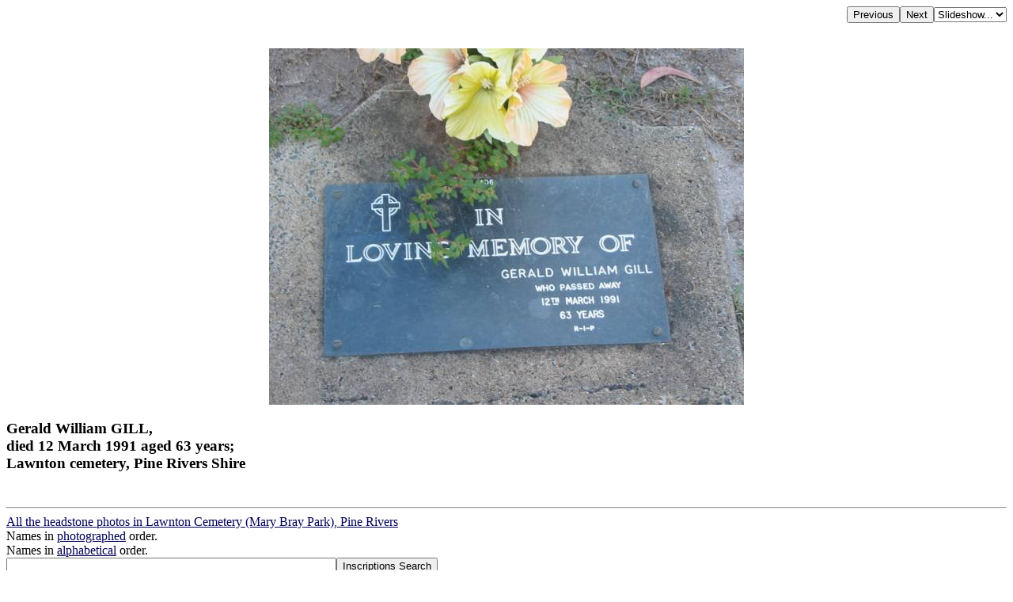

--- FILE ---
content_type: text/html; charset=UTF-8
request_url: http://www.chapelhill.homeip.net/FamilyHistory/Photos/Lawnton-Pine_Rivers/index.php?image=KR0095.JPG&d=d.html
body_size: 1969
content:

<HEAD>
<TITLE>Gerald William GILL, died 12 March 1991 aged 63 years; Lawnton cemetery, Pine Rivers Shire </TITLE>
<META HTTP-EQUIV="content-language" CONTENT="en">
<meta name="viewport" content="width=device-width, initial-scale=1.0"><meta name='DESCRIPTION' content='Gerald William GILL, died 12 March 1991 aged 63 years; Lawnton cemetery, Pine Rivers Shire '></HEAD>
<BODY BGCOLOR="#FFFFFF" TEXT="#000000"  LINK="#000055" VLINK="#550055" BACKGROUND="" BGPROPERTIES="fixed">
<TABLE ALIGN=RIGHT CELLPADDING=0 CELLSPACING=0><TR><TD><FORM ACTION="index.php">
            <INPUT TYPE=hidden name=image value="KR0094.JPG">
            <INPUT TYPE=submit VALUE=Previous></FORM></TD><TD><FORM ACTION="index.php">
            <INPUT TYPE=hidden name=image value="KR0096.JPG">
            <INPUT TYPE=submit VALUE=Next></FORM></TD><TD><FORM NAME=auto><SELECT NAME=popup onChange="window.location=document.auto.popup.options[document.auto.popup.selectedIndex].value">
   <OPTION VALUE="javascript:void(0)">Slideshow...</OPTION>
   <OPTION VALUE="index.php?image=KR0096.JPG&slide=2">2 seconds</OPTION>
   <OPTION VALUE="index.php?image=KR0096.JPG&slide=5">5 seconds</OPTION>
   <OPTION VALUE="index.php?image=KR0096.JPG&slide=7">7 seconds</OPTION>
   <OPTION VALUE="index.php?image=KR0096.JPG&slide=10">10 seconds</OPTION>
   <OPTION VALUE="index.php?image=KR0096.JPG&slide=20">20 seconds</OPTION>
   <OPTION VALUE="index.php?image=KR0096.JPG&slide=30">30 seconds</OPTION>
   <OPTION VALUE="index.php?image=KR0096.JPG&slide=40">40 seconds</OPTION>
   <OPTION VALUE="index.php?image=KR0096.JPG&slide=50">50 seconds</OPTION>
   <OPTION VALUE="index.php?image=KR0096.JPG&slide=60">60 seconds</OPTION>
</SELECT></FORM></TD></TR></TABLE>
<BR CLEAR=ALL><CENTER><P>
<A HREF="index.php?image=KR0095.JPG&originalimage=true&d=d.html"  TITLE="Click here to see the full-sized version of this image (307 kb)"><IMG BORDER=0  style="max-width: 95%"  ALT="Gerald William GILL,  | died 12 March 1991 aged 63 years;  | Lawnton cemetery, Pine Rivers Shire  | " SRC="thumb/600KR0095.JPG"></A>
</P></CENTER><H3 align=left>Gerald William GILL, <br>died 12 March 1991 aged 63 years; <br>Lawnton cemetery, Pine Rivers Shire <br></H3><br><hr>
<a target="_top" href="index.php">All the headstone photos in 
Lawnton Cemetery (Mary Bray Park), Pine Rivers</a><br>
Names in <a href="MI.html">photographed</a> order.<br>
Names in <a href="NameIndex.html">alphabetical</a> order.<br>
<form name="search" action="../search.php" method="post"> <input
 name="names" size="50" value=" " type="text"><input name="go"
 value="Inscriptions Search" type="submit">
</form>
Latitude -27.27665989523367, Longitude 152.9770948575261
<br>Latitude -27&deg; 16&rsquo; 36&quot;, Longitude 152&deg; 58&rsquo; 38&quot;<p>
	<a target="_blank" href="GoogleEarth.html">GoogleMap</a>
 or <a href='GoogleEarth.kmz' type='application/vnd.google-earth.kmz'>GoogleEarth map application </a> for Lawnton Cemetery (Mary Bray Park), Pine Rivers. <small><a href='../PhotoCollectionExplanations.html#GoogleEarth'> (What's this?)</a></small><br><a href="../index.htm" target="_top">All the cemeteries</a><br>
&copy; Copyright 1996-2026 Kerry Raymond and David Horton<br>
<!-- Google Custom Search Engine -   http://www.google.com/cse/manage/create -->
<script>
  (function() {
    var cx = '000272882267813163788:rwwltuyla3g';
    var gcse = document.createElement('script');
    gcse.type = 'text/javascript';
    gcse.async = true;
    gcse.src = 'https://cse.google.com/cse.js?cx=' + cx;
    var s = document.getElementsByTagName('script')[0];
    s.parentNode.insertBefore(gcse, s);
  })();
</script>
<gcse:search></gcse:search>
<!--
<br><hr>
<center>
<script data-ad-client="ca-pub-3728340925194416" async src="https://pagead2.googlesyndication.com/pagead/js/adsbygoogle.js"></script>
</center>
-->
<!-- Google AdSense code 16/5/2024
-->
<script async src="https://pagead2.googlesyndication.com/pagead/js/adsbygoogle.js?client=ca-pub-3728340925194416"
     crossorigin="anonymous"></script>
<ins class="adsbygoogle"
     style="display:block"
     data-ad-format="fluid"
     data-ad-layout-key="-gl+i-1v-ae+qz"
     data-ad-client="ca-pub-3728340925194416"
     data-ad-slot="5703662249"
 data-overlays="bottom"
></ins>
<script>
     (adsbygoogle = window.adsbygoogle || []).push({});
</script>
<!-- END Google AdSense code  -->



<!-- Google tag (gtag.js) -->
<script async src="https://www.googletagmanager.com/gtag/js?id=G-ZG6VGRPBL6"></script>
<script>
  window.dataLayer = window.dataLayer || [];
  function gtag(){dataLayer.push(arguments);}
  gtag('js', new Date());

  gtag('config', 'G-ZG6VGRPBL6');
</script>
`
</BODY>

--- FILE ---
content_type: text/html; charset=utf-8
request_url: https://www.google.com/recaptcha/api2/aframe
body_size: 112
content:
<!DOCTYPE HTML><html><head><meta http-equiv="content-type" content="text/html; charset=UTF-8"></head><body><script nonce="14uRlU83u1lD-xcPg0dyvA">/** Anti-fraud and anti-abuse applications only. See google.com/recaptcha */ try{var clients={'sodar':'https://pagead2.googlesyndication.com/pagead/sodar?'};window.addEventListener("message",function(a){try{if(a.source===window.parent){var b=JSON.parse(a.data);var c=clients[b['id']];if(c){var d=document.createElement('img');d.src=c+b['params']+'&rc='+(localStorage.getItem("rc::a")?sessionStorage.getItem("rc::b"):"");window.document.body.appendChild(d);sessionStorage.setItem("rc::e",parseInt(sessionStorage.getItem("rc::e")||0)+1);localStorage.setItem("rc::h",'1768842803744');}}}catch(b){}});window.parent.postMessage("_grecaptcha_ready", "*");}catch(b){}</script></body></html>